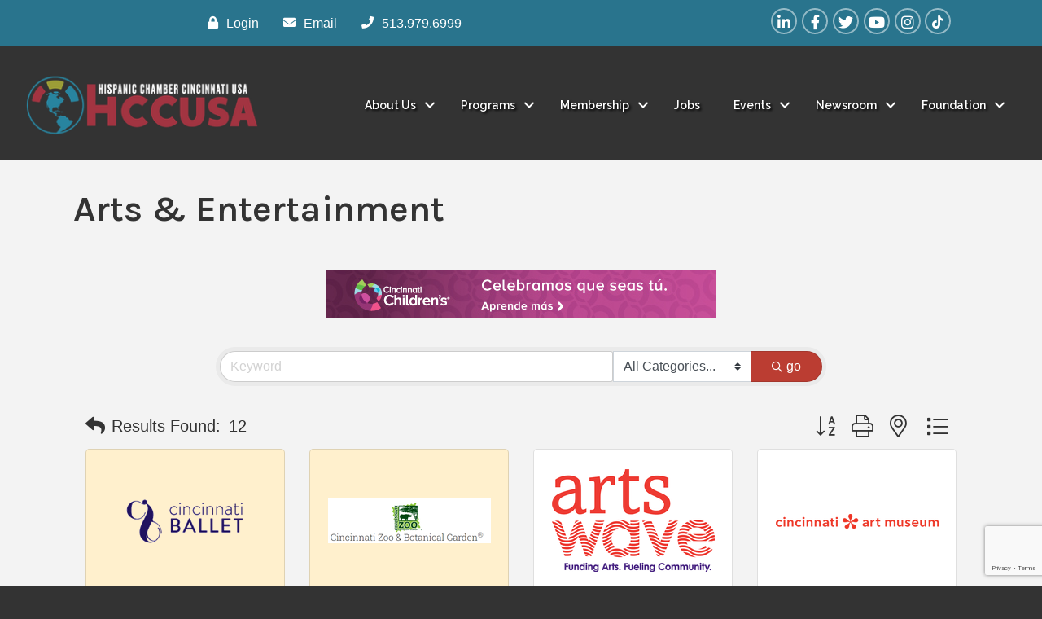

--- FILE ---
content_type: text/html; charset=utf-8
request_url: https://www.google.com/recaptcha/enterprise/anchor?ar=1&k=6LfI_T8rAAAAAMkWHrLP_GfSf3tLy9tKa839wcWa&co=aHR0cHM6Ly9idXNpbmVzcy5oaXNwYW5pY2NoYW1iZXJjaW5jaW5uYXRpLmNvbTo0NDM.&hl=en&v=PoyoqOPhxBO7pBk68S4YbpHZ&size=invisible&anchor-ms=20000&execute-ms=30000&cb=nnx77eko5bp
body_size: 48679
content:
<!DOCTYPE HTML><html dir="ltr" lang="en"><head><meta http-equiv="Content-Type" content="text/html; charset=UTF-8">
<meta http-equiv="X-UA-Compatible" content="IE=edge">
<title>reCAPTCHA</title>
<style type="text/css">
/* cyrillic-ext */
@font-face {
  font-family: 'Roboto';
  font-style: normal;
  font-weight: 400;
  font-stretch: 100%;
  src: url(//fonts.gstatic.com/s/roboto/v48/KFO7CnqEu92Fr1ME7kSn66aGLdTylUAMa3GUBHMdazTgWw.woff2) format('woff2');
  unicode-range: U+0460-052F, U+1C80-1C8A, U+20B4, U+2DE0-2DFF, U+A640-A69F, U+FE2E-FE2F;
}
/* cyrillic */
@font-face {
  font-family: 'Roboto';
  font-style: normal;
  font-weight: 400;
  font-stretch: 100%;
  src: url(//fonts.gstatic.com/s/roboto/v48/KFO7CnqEu92Fr1ME7kSn66aGLdTylUAMa3iUBHMdazTgWw.woff2) format('woff2');
  unicode-range: U+0301, U+0400-045F, U+0490-0491, U+04B0-04B1, U+2116;
}
/* greek-ext */
@font-face {
  font-family: 'Roboto';
  font-style: normal;
  font-weight: 400;
  font-stretch: 100%;
  src: url(//fonts.gstatic.com/s/roboto/v48/KFO7CnqEu92Fr1ME7kSn66aGLdTylUAMa3CUBHMdazTgWw.woff2) format('woff2');
  unicode-range: U+1F00-1FFF;
}
/* greek */
@font-face {
  font-family: 'Roboto';
  font-style: normal;
  font-weight: 400;
  font-stretch: 100%;
  src: url(//fonts.gstatic.com/s/roboto/v48/KFO7CnqEu92Fr1ME7kSn66aGLdTylUAMa3-UBHMdazTgWw.woff2) format('woff2');
  unicode-range: U+0370-0377, U+037A-037F, U+0384-038A, U+038C, U+038E-03A1, U+03A3-03FF;
}
/* math */
@font-face {
  font-family: 'Roboto';
  font-style: normal;
  font-weight: 400;
  font-stretch: 100%;
  src: url(//fonts.gstatic.com/s/roboto/v48/KFO7CnqEu92Fr1ME7kSn66aGLdTylUAMawCUBHMdazTgWw.woff2) format('woff2');
  unicode-range: U+0302-0303, U+0305, U+0307-0308, U+0310, U+0312, U+0315, U+031A, U+0326-0327, U+032C, U+032F-0330, U+0332-0333, U+0338, U+033A, U+0346, U+034D, U+0391-03A1, U+03A3-03A9, U+03B1-03C9, U+03D1, U+03D5-03D6, U+03F0-03F1, U+03F4-03F5, U+2016-2017, U+2034-2038, U+203C, U+2040, U+2043, U+2047, U+2050, U+2057, U+205F, U+2070-2071, U+2074-208E, U+2090-209C, U+20D0-20DC, U+20E1, U+20E5-20EF, U+2100-2112, U+2114-2115, U+2117-2121, U+2123-214F, U+2190, U+2192, U+2194-21AE, U+21B0-21E5, U+21F1-21F2, U+21F4-2211, U+2213-2214, U+2216-22FF, U+2308-230B, U+2310, U+2319, U+231C-2321, U+2336-237A, U+237C, U+2395, U+239B-23B7, U+23D0, U+23DC-23E1, U+2474-2475, U+25AF, U+25B3, U+25B7, U+25BD, U+25C1, U+25CA, U+25CC, U+25FB, U+266D-266F, U+27C0-27FF, U+2900-2AFF, U+2B0E-2B11, U+2B30-2B4C, U+2BFE, U+3030, U+FF5B, U+FF5D, U+1D400-1D7FF, U+1EE00-1EEFF;
}
/* symbols */
@font-face {
  font-family: 'Roboto';
  font-style: normal;
  font-weight: 400;
  font-stretch: 100%;
  src: url(//fonts.gstatic.com/s/roboto/v48/KFO7CnqEu92Fr1ME7kSn66aGLdTylUAMaxKUBHMdazTgWw.woff2) format('woff2');
  unicode-range: U+0001-000C, U+000E-001F, U+007F-009F, U+20DD-20E0, U+20E2-20E4, U+2150-218F, U+2190, U+2192, U+2194-2199, U+21AF, U+21E6-21F0, U+21F3, U+2218-2219, U+2299, U+22C4-22C6, U+2300-243F, U+2440-244A, U+2460-24FF, U+25A0-27BF, U+2800-28FF, U+2921-2922, U+2981, U+29BF, U+29EB, U+2B00-2BFF, U+4DC0-4DFF, U+FFF9-FFFB, U+10140-1018E, U+10190-1019C, U+101A0, U+101D0-101FD, U+102E0-102FB, U+10E60-10E7E, U+1D2C0-1D2D3, U+1D2E0-1D37F, U+1F000-1F0FF, U+1F100-1F1AD, U+1F1E6-1F1FF, U+1F30D-1F30F, U+1F315, U+1F31C, U+1F31E, U+1F320-1F32C, U+1F336, U+1F378, U+1F37D, U+1F382, U+1F393-1F39F, U+1F3A7-1F3A8, U+1F3AC-1F3AF, U+1F3C2, U+1F3C4-1F3C6, U+1F3CA-1F3CE, U+1F3D4-1F3E0, U+1F3ED, U+1F3F1-1F3F3, U+1F3F5-1F3F7, U+1F408, U+1F415, U+1F41F, U+1F426, U+1F43F, U+1F441-1F442, U+1F444, U+1F446-1F449, U+1F44C-1F44E, U+1F453, U+1F46A, U+1F47D, U+1F4A3, U+1F4B0, U+1F4B3, U+1F4B9, U+1F4BB, U+1F4BF, U+1F4C8-1F4CB, U+1F4D6, U+1F4DA, U+1F4DF, U+1F4E3-1F4E6, U+1F4EA-1F4ED, U+1F4F7, U+1F4F9-1F4FB, U+1F4FD-1F4FE, U+1F503, U+1F507-1F50B, U+1F50D, U+1F512-1F513, U+1F53E-1F54A, U+1F54F-1F5FA, U+1F610, U+1F650-1F67F, U+1F687, U+1F68D, U+1F691, U+1F694, U+1F698, U+1F6AD, U+1F6B2, U+1F6B9-1F6BA, U+1F6BC, U+1F6C6-1F6CF, U+1F6D3-1F6D7, U+1F6E0-1F6EA, U+1F6F0-1F6F3, U+1F6F7-1F6FC, U+1F700-1F7FF, U+1F800-1F80B, U+1F810-1F847, U+1F850-1F859, U+1F860-1F887, U+1F890-1F8AD, U+1F8B0-1F8BB, U+1F8C0-1F8C1, U+1F900-1F90B, U+1F93B, U+1F946, U+1F984, U+1F996, U+1F9E9, U+1FA00-1FA6F, U+1FA70-1FA7C, U+1FA80-1FA89, U+1FA8F-1FAC6, U+1FACE-1FADC, U+1FADF-1FAE9, U+1FAF0-1FAF8, U+1FB00-1FBFF;
}
/* vietnamese */
@font-face {
  font-family: 'Roboto';
  font-style: normal;
  font-weight: 400;
  font-stretch: 100%;
  src: url(//fonts.gstatic.com/s/roboto/v48/KFO7CnqEu92Fr1ME7kSn66aGLdTylUAMa3OUBHMdazTgWw.woff2) format('woff2');
  unicode-range: U+0102-0103, U+0110-0111, U+0128-0129, U+0168-0169, U+01A0-01A1, U+01AF-01B0, U+0300-0301, U+0303-0304, U+0308-0309, U+0323, U+0329, U+1EA0-1EF9, U+20AB;
}
/* latin-ext */
@font-face {
  font-family: 'Roboto';
  font-style: normal;
  font-weight: 400;
  font-stretch: 100%;
  src: url(//fonts.gstatic.com/s/roboto/v48/KFO7CnqEu92Fr1ME7kSn66aGLdTylUAMa3KUBHMdazTgWw.woff2) format('woff2');
  unicode-range: U+0100-02BA, U+02BD-02C5, U+02C7-02CC, U+02CE-02D7, U+02DD-02FF, U+0304, U+0308, U+0329, U+1D00-1DBF, U+1E00-1E9F, U+1EF2-1EFF, U+2020, U+20A0-20AB, U+20AD-20C0, U+2113, U+2C60-2C7F, U+A720-A7FF;
}
/* latin */
@font-face {
  font-family: 'Roboto';
  font-style: normal;
  font-weight: 400;
  font-stretch: 100%;
  src: url(//fonts.gstatic.com/s/roboto/v48/KFO7CnqEu92Fr1ME7kSn66aGLdTylUAMa3yUBHMdazQ.woff2) format('woff2');
  unicode-range: U+0000-00FF, U+0131, U+0152-0153, U+02BB-02BC, U+02C6, U+02DA, U+02DC, U+0304, U+0308, U+0329, U+2000-206F, U+20AC, U+2122, U+2191, U+2193, U+2212, U+2215, U+FEFF, U+FFFD;
}
/* cyrillic-ext */
@font-face {
  font-family: 'Roboto';
  font-style: normal;
  font-weight: 500;
  font-stretch: 100%;
  src: url(//fonts.gstatic.com/s/roboto/v48/KFO7CnqEu92Fr1ME7kSn66aGLdTylUAMa3GUBHMdazTgWw.woff2) format('woff2');
  unicode-range: U+0460-052F, U+1C80-1C8A, U+20B4, U+2DE0-2DFF, U+A640-A69F, U+FE2E-FE2F;
}
/* cyrillic */
@font-face {
  font-family: 'Roboto';
  font-style: normal;
  font-weight: 500;
  font-stretch: 100%;
  src: url(//fonts.gstatic.com/s/roboto/v48/KFO7CnqEu92Fr1ME7kSn66aGLdTylUAMa3iUBHMdazTgWw.woff2) format('woff2');
  unicode-range: U+0301, U+0400-045F, U+0490-0491, U+04B0-04B1, U+2116;
}
/* greek-ext */
@font-face {
  font-family: 'Roboto';
  font-style: normal;
  font-weight: 500;
  font-stretch: 100%;
  src: url(//fonts.gstatic.com/s/roboto/v48/KFO7CnqEu92Fr1ME7kSn66aGLdTylUAMa3CUBHMdazTgWw.woff2) format('woff2');
  unicode-range: U+1F00-1FFF;
}
/* greek */
@font-face {
  font-family: 'Roboto';
  font-style: normal;
  font-weight: 500;
  font-stretch: 100%;
  src: url(//fonts.gstatic.com/s/roboto/v48/KFO7CnqEu92Fr1ME7kSn66aGLdTylUAMa3-UBHMdazTgWw.woff2) format('woff2');
  unicode-range: U+0370-0377, U+037A-037F, U+0384-038A, U+038C, U+038E-03A1, U+03A3-03FF;
}
/* math */
@font-face {
  font-family: 'Roboto';
  font-style: normal;
  font-weight: 500;
  font-stretch: 100%;
  src: url(//fonts.gstatic.com/s/roboto/v48/KFO7CnqEu92Fr1ME7kSn66aGLdTylUAMawCUBHMdazTgWw.woff2) format('woff2');
  unicode-range: U+0302-0303, U+0305, U+0307-0308, U+0310, U+0312, U+0315, U+031A, U+0326-0327, U+032C, U+032F-0330, U+0332-0333, U+0338, U+033A, U+0346, U+034D, U+0391-03A1, U+03A3-03A9, U+03B1-03C9, U+03D1, U+03D5-03D6, U+03F0-03F1, U+03F4-03F5, U+2016-2017, U+2034-2038, U+203C, U+2040, U+2043, U+2047, U+2050, U+2057, U+205F, U+2070-2071, U+2074-208E, U+2090-209C, U+20D0-20DC, U+20E1, U+20E5-20EF, U+2100-2112, U+2114-2115, U+2117-2121, U+2123-214F, U+2190, U+2192, U+2194-21AE, U+21B0-21E5, U+21F1-21F2, U+21F4-2211, U+2213-2214, U+2216-22FF, U+2308-230B, U+2310, U+2319, U+231C-2321, U+2336-237A, U+237C, U+2395, U+239B-23B7, U+23D0, U+23DC-23E1, U+2474-2475, U+25AF, U+25B3, U+25B7, U+25BD, U+25C1, U+25CA, U+25CC, U+25FB, U+266D-266F, U+27C0-27FF, U+2900-2AFF, U+2B0E-2B11, U+2B30-2B4C, U+2BFE, U+3030, U+FF5B, U+FF5D, U+1D400-1D7FF, U+1EE00-1EEFF;
}
/* symbols */
@font-face {
  font-family: 'Roboto';
  font-style: normal;
  font-weight: 500;
  font-stretch: 100%;
  src: url(//fonts.gstatic.com/s/roboto/v48/KFO7CnqEu92Fr1ME7kSn66aGLdTylUAMaxKUBHMdazTgWw.woff2) format('woff2');
  unicode-range: U+0001-000C, U+000E-001F, U+007F-009F, U+20DD-20E0, U+20E2-20E4, U+2150-218F, U+2190, U+2192, U+2194-2199, U+21AF, U+21E6-21F0, U+21F3, U+2218-2219, U+2299, U+22C4-22C6, U+2300-243F, U+2440-244A, U+2460-24FF, U+25A0-27BF, U+2800-28FF, U+2921-2922, U+2981, U+29BF, U+29EB, U+2B00-2BFF, U+4DC0-4DFF, U+FFF9-FFFB, U+10140-1018E, U+10190-1019C, U+101A0, U+101D0-101FD, U+102E0-102FB, U+10E60-10E7E, U+1D2C0-1D2D3, U+1D2E0-1D37F, U+1F000-1F0FF, U+1F100-1F1AD, U+1F1E6-1F1FF, U+1F30D-1F30F, U+1F315, U+1F31C, U+1F31E, U+1F320-1F32C, U+1F336, U+1F378, U+1F37D, U+1F382, U+1F393-1F39F, U+1F3A7-1F3A8, U+1F3AC-1F3AF, U+1F3C2, U+1F3C4-1F3C6, U+1F3CA-1F3CE, U+1F3D4-1F3E0, U+1F3ED, U+1F3F1-1F3F3, U+1F3F5-1F3F7, U+1F408, U+1F415, U+1F41F, U+1F426, U+1F43F, U+1F441-1F442, U+1F444, U+1F446-1F449, U+1F44C-1F44E, U+1F453, U+1F46A, U+1F47D, U+1F4A3, U+1F4B0, U+1F4B3, U+1F4B9, U+1F4BB, U+1F4BF, U+1F4C8-1F4CB, U+1F4D6, U+1F4DA, U+1F4DF, U+1F4E3-1F4E6, U+1F4EA-1F4ED, U+1F4F7, U+1F4F9-1F4FB, U+1F4FD-1F4FE, U+1F503, U+1F507-1F50B, U+1F50D, U+1F512-1F513, U+1F53E-1F54A, U+1F54F-1F5FA, U+1F610, U+1F650-1F67F, U+1F687, U+1F68D, U+1F691, U+1F694, U+1F698, U+1F6AD, U+1F6B2, U+1F6B9-1F6BA, U+1F6BC, U+1F6C6-1F6CF, U+1F6D3-1F6D7, U+1F6E0-1F6EA, U+1F6F0-1F6F3, U+1F6F7-1F6FC, U+1F700-1F7FF, U+1F800-1F80B, U+1F810-1F847, U+1F850-1F859, U+1F860-1F887, U+1F890-1F8AD, U+1F8B0-1F8BB, U+1F8C0-1F8C1, U+1F900-1F90B, U+1F93B, U+1F946, U+1F984, U+1F996, U+1F9E9, U+1FA00-1FA6F, U+1FA70-1FA7C, U+1FA80-1FA89, U+1FA8F-1FAC6, U+1FACE-1FADC, U+1FADF-1FAE9, U+1FAF0-1FAF8, U+1FB00-1FBFF;
}
/* vietnamese */
@font-face {
  font-family: 'Roboto';
  font-style: normal;
  font-weight: 500;
  font-stretch: 100%;
  src: url(//fonts.gstatic.com/s/roboto/v48/KFO7CnqEu92Fr1ME7kSn66aGLdTylUAMa3OUBHMdazTgWw.woff2) format('woff2');
  unicode-range: U+0102-0103, U+0110-0111, U+0128-0129, U+0168-0169, U+01A0-01A1, U+01AF-01B0, U+0300-0301, U+0303-0304, U+0308-0309, U+0323, U+0329, U+1EA0-1EF9, U+20AB;
}
/* latin-ext */
@font-face {
  font-family: 'Roboto';
  font-style: normal;
  font-weight: 500;
  font-stretch: 100%;
  src: url(//fonts.gstatic.com/s/roboto/v48/KFO7CnqEu92Fr1ME7kSn66aGLdTylUAMa3KUBHMdazTgWw.woff2) format('woff2');
  unicode-range: U+0100-02BA, U+02BD-02C5, U+02C7-02CC, U+02CE-02D7, U+02DD-02FF, U+0304, U+0308, U+0329, U+1D00-1DBF, U+1E00-1E9F, U+1EF2-1EFF, U+2020, U+20A0-20AB, U+20AD-20C0, U+2113, U+2C60-2C7F, U+A720-A7FF;
}
/* latin */
@font-face {
  font-family: 'Roboto';
  font-style: normal;
  font-weight: 500;
  font-stretch: 100%;
  src: url(//fonts.gstatic.com/s/roboto/v48/KFO7CnqEu92Fr1ME7kSn66aGLdTylUAMa3yUBHMdazQ.woff2) format('woff2');
  unicode-range: U+0000-00FF, U+0131, U+0152-0153, U+02BB-02BC, U+02C6, U+02DA, U+02DC, U+0304, U+0308, U+0329, U+2000-206F, U+20AC, U+2122, U+2191, U+2193, U+2212, U+2215, U+FEFF, U+FFFD;
}
/* cyrillic-ext */
@font-face {
  font-family: 'Roboto';
  font-style: normal;
  font-weight: 900;
  font-stretch: 100%;
  src: url(//fonts.gstatic.com/s/roboto/v48/KFO7CnqEu92Fr1ME7kSn66aGLdTylUAMa3GUBHMdazTgWw.woff2) format('woff2');
  unicode-range: U+0460-052F, U+1C80-1C8A, U+20B4, U+2DE0-2DFF, U+A640-A69F, U+FE2E-FE2F;
}
/* cyrillic */
@font-face {
  font-family: 'Roboto';
  font-style: normal;
  font-weight: 900;
  font-stretch: 100%;
  src: url(//fonts.gstatic.com/s/roboto/v48/KFO7CnqEu92Fr1ME7kSn66aGLdTylUAMa3iUBHMdazTgWw.woff2) format('woff2');
  unicode-range: U+0301, U+0400-045F, U+0490-0491, U+04B0-04B1, U+2116;
}
/* greek-ext */
@font-face {
  font-family: 'Roboto';
  font-style: normal;
  font-weight: 900;
  font-stretch: 100%;
  src: url(//fonts.gstatic.com/s/roboto/v48/KFO7CnqEu92Fr1ME7kSn66aGLdTylUAMa3CUBHMdazTgWw.woff2) format('woff2');
  unicode-range: U+1F00-1FFF;
}
/* greek */
@font-face {
  font-family: 'Roboto';
  font-style: normal;
  font-weight: 900;
  font-stretch: 100%;
  src: url(//fonts.gstatic.com/s/roboto/v48/KFO7CnqEu92Fr1ME7kSn66aGLdTylUAMa3-UBHMdazTgWw.woff2) format('woff2');
  unicode-range: U+0370-0377, U+037A-037F, U+0384-038A, U+038C, U+038E-03A1, U+03A3-03FF;
}
/* math */
@font-face {
  font-family: 'Roboto';
  font-style: normal;
  font-weight: 900;
  font-stretch: 100%;
  src: url(//fonts.gstatic.com/s/roboto/v48/KFO7CnqEu92Fr1ME7kSn66aGLdTylUAMawCUBHMdazTgWw.woff2) format('woff2');
  unicode-range: U+0302-0303, U+0305, U+0307-0308, U+0310, U+0312, U+0315, U+031A, U+0326-0327, U+032C, U+032F-0330, U+0332-0333, U+0338, U+033A, U+0346, U+034D, U+0391-03A1, U+03A3-03A9, U+03B1-03C9, U+03D1, U+03D5-03D6, U+03F0-03F1, U+03F4-03F5, U+2016-2017, U+2034-2038, U+203C, U+2040, U+2043, U+2047, U+2050, U+2057, U+205F, U+2070-2071, U+2074-208E, U+2090-209C, U+20D0-20DC, U+20E1, U+20E5-20EF, U+2100-2112, U+2114-2115, U+2117-2121, U+2123-214F, U+2190, U+2192, U+2194-21AE, U+21B0-21E5, U+21F1-21F2, U+21F4-2211, U+2213-2214, U+2216-22FF, U+2308-230B, U+2310, U+2319, U+231C-2321, U+2336-237A, U+237C, U+2395, U+239B-23B7, U+23D0, U+23DC-23E1, U+2474-2475, U+25AF, U+25B3, U+25B7, U+25BD, U+25C1, U+25CA, U+25CC, U+25FB, U+266D-266F, U+27C0-27FF, U+2900-2AFF, U+2B0E-2B11, U+2B30-2B4C, U+2BFE, U+3030, U+FF5B, U+FF5D, U+1D400-1D7FF, U+1EE00-1EEFF;
}
/* symbols */
@font-face {
  font-family: 'Roboto';
  font-style: normal;
  font-weight: 900;
  font-stretch: 100%;
  src: url(//fonts.gstatic.com/s/roboto/v48/KFO7CnqEu92Fr1ME7kSn66aGLdTylUAMaxKUBHMdazTgWw.woff2) format('woff2');
  unicode-range: U+0001-000C, U+000E-001F, U+007F-009F, U+20DD-20E0, U+20E2-20E4, U+2150-218F, U+2190, U+2192, U+2194-2199, U+21AF, U+21E6-21F0, U+21F3, U+2218-2219, U+2299, U+22C4-22C6, U+2300-243F, U+2440-244A, U+2460-24FF, U+25A0-27BF, U+2800-28FF, U+2921-2922, U+2981, U+29BF, U+29EB, U+2B00-2BFF, U+4DC0-4DFF, U+FFF9-FFFB, U+10140-1018E, U+10190-1019C, U+101A0, U+101D0-101FD, U+102E0-102FB, U+10E60-10E7E, U+1D2C0-1D2D3, U+1D2E0-1D37F, U+1F000-1F0FF, U+1F100-1F1AD, U+1F1E6-1F1FF, U+1F30D-1F30F, U+1F315, U+1F31C, U+1F31E, U+1F320-1F32C, U+1F336, U+1F378, U+1F37D, U+1F382, U+1F393-1F39F, U+1F3A7-1F3A8, U+1F3AC-1F3AF, U+1F3C2, U+1F3C4-1F3C6, U+1F3CA-1F3CE, U+1F3D4-1F3E0, U+1F3ED, U+1F3F1-1F3F3, U+1F3F5-1F3F7, U+1F408, U+1F415, U+1F41F, U+1F426, U+1F43F, U+1F441-1F442, U+1F444, U+1F446-1F449, U+1F44C-1F44E, U+1F453, U+1F46A, U+1F47D, U+1F4A3, U+1F4B0, U+1F4B3, U+1F4B9, U+1F4BB, U+1F4BF, U+1F4C8-1F4CB, U+1F4D6, U+1F4DA, U+1F4DF, U+1F4E3-1F4E6, U+1F4EA-1F4ED, U+1F4F7, U+1F4F9-1F4FB, U+1F4FD-1F4FE, U+1F503, U+1F507-1F50B, U+1F50D, U+1F512-1F513, U+1F53E-1F54A, U+1F54F-1F5FA, U+1F610, U+1F650-1F67F, U+1F687, U+1F68D, U+1F691, U+1F694, U+1F698, U+1F6AD, U+1F6B2, U+1F6B9-1F6BA, U+1F6BC, U+1F6C6-1F6CF, U+1F6D3-1F6D7, U+1F6E0-1F6EA, U+1F6F0-1F6F3, U+1F6F7-1F6FC, U+1F700-1F7FF, U+1F800-1F80B, U+1F810-1F847, U+1F850-1F859, U+1F860-1F887, U+1F890-1F8AD, U+1F8B0-1F8BB, U+1F8C0-1F8C1, U+1F900-1F90B, U+1F93B, U+1F946, U+1F984, U+1F996, U+1F9E9, U+1FA00-1FA6F, U+1FA70-1FA7C, U+1FA80-1FA89, U+1FA8F-1FAC6, U+1FACE-1FADC, U+1FADF-1FAE9, U+1FAF0-1FAF8, U+1FB00-1FBFF;
}
/* vietnamese */
@font-face {
  font-family: 'Roboto';
  font-style: normal;
  font-weight: 900;
  font-stretch: 100%;
  src: url(//fonts.gstatic.com/s/roboto/v48/KFO7CnqEu92Fr1ME7kSn66aGLdTylUAMa3OUBHMdazTgWw.woff2) format('woff2');
  unicode-range: U+0102-0103, U+0110-0111, U+0128-0129, U+0168-0169, U+01A0-01A1, U+01AF-01B0, U+0300-0301, U+0303-0304, U+0308-0309, U+0323, U+0329, U+1EA0-1EF9, U+20AB;
}
/* latin-ext */
@font-face {
  font-family: 'Roboto';
  font-style: normal;
  font-weight: 900;
  font-stretch: 100%;
  src: url(//fonts.gstatic.com/s/roboto/v48/KFO7CnqEu92Fr1ME7kSn66aGLdTylUAMa3KUBHMdazTgWw.woff2) format('woff2');
  unicode-range: U+0100-02BA, U+02BD-02C5, U+02C7-02CC, U+02CE-02D7, U+02DD-02FF, U+0304, U+0308, U+0329, U+1D00-1DBF, U+1E00-1E9F, U+1EF2-1EFF, U+2020, U+20A0-20AB, U+20AD-20C0, U+2113, U+2C60-2C7F, U+A720-A7FF;
}
/* latin */
@font-face {
  font-family: 'Roboto';
  font-style: normal;
  font-weight: 900;
  font-stretch: 100%;
  src: url(//fonts.gstatic.com/s/roboto/v48/KFO7CnqEu92Fr1ME7kSn66aGLdTylUAMa3yUBHMdazQ.woff2) format('woff2');
  unicode-range: U+0000-00FF, U+0131, U+0152-0153, U+02BB-02BC, U+02C6, U+02DA, U+02DC, U+0304, U+0308, U+0329, U+2000-206F, U+20AC, U+2122, U+2191, U+2193, U+2212, U+2215, U+FEFF, U+FFFD;
}

</style>
<link rel="stylesheet" type="text/css" href="https://www.gstatic.com/recaptcha/releases/PoyoqOPhxBO7pBk68S4YbpHZ/styles__ltr.css">
<script nonce="xV5XXY0MKxoFDP9oN2_6uQ" type="text/javascript">window['__recaptcha_api'] = 'https://www.google.com/recaptcha/enterprise/';</script>
<script type="text/javascript" src="https://www.gstatic.com/recaptcha/releases/PoyoqOPhxBO7pBk68S4YbpHZ/recaptcha__en.js" nonce="xV5XXY0MKxoFDP9oN2_6uQ">
      
    </script></head>
<body><div id="rc-anchor-alert" class="rc-anchor-alert"></div>
<input type="hidden" id="recaptcha-token" value="[base64]">
<script type="text/javascript" nonce="xV5XXY0MKxoFDP9oN2_6uQ">
      recaptcha.anchor.Main.init("[\x22ainput\x22,[\x22bgdata\x22,\x22\x22,\[base64]/[base64]/[base64]/[base64]/[base64]/[base64]/KGcoTywyNTMsTy5PKSxVRyhPLEMpKTpnKE8sMjUzLEMpLE8pKSxsKSksTykpfSxieT1mdW5jdGlvbihDLE8sdSxsKXtmb3IobD0odT1SKEMpLDApO08+MDtPLS0pbD1sPDw4fFooQyk7ZyhDLHUsbCl9LFVHPWZ1bmN0aW9uKEMsTyl7Qy5pLmxlbmd0aD4xMDQ/[base64]/[base64]/[base64]/[base64]/[base64]/[base64]/[base64]\\u003d\x22,\[base64]\x22,\x22fcKsYRvCo1BbwoTDhgnCpVrDpQInwqzDhcKgwo7DiE1sXsOSw5UxMwwxwpVJw6wSO8O2w7Mlwo0WIHxvwo5JVMKew4bDksO6w5IyJsOYw5/[base64]/[base64]/CksKbw59Uw4h1w7xMTm3DuWzDhsKHWcOmw5kEw7XDp07Dg8OOAnE5H8OgK8K8A1bCsMOPDAAfOsOwwqROHHjDkklHwosaa8K+Mk43w4/[base64]/Y8K9BcO7wo3DjWfCtjDClMOZRMO1QD3CqcKqwr3Cn1kSwoJpw4EBJsKjwpsgWibCqVYsaxdSQMK/wqvCtSlMeEQfwpvCgcKQXcO3wqrDvXHDt3zCtMOEwrIQWTtiw604GsKRG8OCw57Dj1gqccKMwo1XYcOpwoXDvh/DiGPCm1QmWcOuw4MXwrlHwrJYYEfCusOObGchKMKfTG4bwooTGn7Cj8Kywr88VsKUwrURwr7DqsKJw642w7vChBDCrMOZwpYFw7TDuMKqwo9MwpspdsKBP8KcPxZ5wrvDk8OHw7zDgX7DkiIfwpTDtmgEC8OyLGsZw7Ncwrp5HS7DlF9AwrNSwpjCssK/wrPCtVJYG8Kcw7/CnsKyFcKxEcKpw4EYwpTCicOmQsKSQMOBZMK8QGDCiythw5DDh8KGw4TDqwHChcOQw49KDHnDvHxVw4pXXnXCvzzDj8OyUnVJVsOZacOYwr7DpWhHw57CpGvDohzDjsOwwpIvcV7CuMOqYCZ8wpwPwpQGwqLCsMKtbChYw6nCvsK4w7g2Xn/Dm8Kqw5jChEtbw7LDucKGDSw+UMONLsODw7/DjD3ClcOawrXCuMOeRsOoG8KwE8KOw7HCn33DkloLwr7ChHxmGzhLwrgIR0h5woHCk1fDn8KIJcOpWcOqbcOTwqnCm8KKdcOxwojDoMO3S8OJw4bDgcKzFQzDuXrDiFHDsThAbgU2woDDhzzCusOwwrjDr8O4woElK8K7woNQJ2d0wp9Pw7Zow6HDoVQYwqLChBQ/[base64]/[base64]/Dqz3CimbDrzA6wqEywpvDqyfCshtoU8OXw5rDnWvDsMK+MxvCoA9Fwp7Du8O3wopMwpAwdsOBwofDvMOgDFl/UDXCqCUfwroPwrpwO8Krw6HDgsO6w5k+w5kAUQIbYXvCo8KeCyXDq8OmdMK3VRrCocKfw6TDoMO8DcOjwqdYQTAdwoPDtsOidHfCmcOWw7HCocOYwpocGcKcRm8PHW5fIMOkcsKuR8OafDjCgyzDisOJw4t9bQLDosOEw5PDlBhRe8OSwpFow4Bzw5EOwr/[base64]/WjMYwr/CusO9w5dpUCbCjMOsw7scA8K/bB91PMOeBSdwwptLPsOrSAZBZMKOw4ADbsKuGiDDrH4aw51VwqfDv8OHw5fCuU3Cu8K1LsKfwrzDiMK8cDDCr8K2wqTCrUbCq2s4wo3ClC83woFRcjHClsK8wojDjFHCrUrCncKPwrMfw6EXw4g3wpgfwrnCnRRpFcOhUMOHw5rCkB1yw5xHwpsOFMOHwpnDjW/[base64]/DisKsSHjDlglywrrDtAMRL2gjDcK8dsK5aXdcw4/Dg1Zuw4zCpABbJMKTSk/DqMOHwpMqwqVewpB7w7XDhsOawrvDpWnDgxM4w7krfMOFdTfDn8OjMMKxCwTDh1oaw6/CqnLCjMO2w6XCvX54GAbCn8Khw4FuQcKawolGw5jDnzzDkkoCw4UVwqd4wq7DonQmw6YTBsKRfg9CcA7DssOeTD3CisO/wpZtwqpvw5XCicO9w6QbdcOTwqUoIzXDg8Kcw6Q2wp8NecORwp19JcKgw5vCoCfDgnDCjcO6wo94W0QzwqJabMKhZ1MowrM7DsKlwqTCmEJcbsKzGsK/JcK+S8OVbQvClGXClsKlQMKSUUlGw49VGA/Dm8KtwogIWsK/[base64]/OMKQJE9Xwp/DqTrCgxnDhi/ChnvCjcKyC8OnWjUdAFxMMcODwpNBw49iXsKmwrTCq2sjGCMDw7zCikEueizDoT0IwrDCpTNZFcKkR8KYwpHDmGJPwp0+w6HCp8K2w4bCgQQKwqd3wr5gwoTDlyRaw45EJX00wrYuT8KUw4jCrwAxw7U0N8KCwoDChsOpwobCimd5fkgiPjzCq8K9VhLDshdEfsO/JcOFwqk5w5LDkcOQKn0/GsK6UcKXXcKrw4RLwqrDpsOrLcKxNMO/w48wZztxw7sowpJCQBMJNXrCrsKjSU7DtcK7wp3Cli/DuMKlwqnDtxcRCjkow4zDuMOCEmMAw6RFKnwlBRvDshMhwo7Cp8OVH0ciWm0Iw4DCgg7ChBfDlMK1w7vDhShPw7Vtw7AbCsKpw6TDuWRrwpFyB3tGw4A1CcOPAR/[base64]/[base64]/CuMOjY8Kyw7cWw5nDkMO4w4TCmcK2QMO+wpBMw5DCsBzCg8OxwqfDi8KxwodrwoR9aWBOwrQyFcOoDcOfwpMww5HCj8OXw6MhJC/CqsO8w7DCgBHDlMKMH8Ozw5XDg8Ojw4vDlMKiw4bDgzZFOkQ/IsO6bCvDvzDCu3MxdE0RUsOkw5vDsMKlV8Krw6kVEcOGRcK6woQqw5UtXMKAwpoFwq7CqAccT3EJwqfDrXzDocKzPHfCp8KMwrA3wozCjBLDgx80wpYJBcOKwoYKwrsDBjXCvsKuw6kpwpbDvgXCr3ZvFFfCtcK7AzpxwqIOwo8pdxzDok7DvMOMw55/w6zDjUksw603woJaG3vCqsKswqUsw509wqFSw6Bvw5NRwrUcdDg1wpzCl13DtMKAwrrDv0c/LcK3w5fDgMO3HFQVGCHCi8KTOxnDlMOdV8OYw7DCiR5yBcKUwrQBKsO7w5V1T8KDBcK5DHJvwonDp8O6w6/CoVIuwoJ1wqHCj3/DkMKIYnNDw6R9w44ZCRHDq8OJdRfCkx84w4NEw6wdEsOHZnVOw6jCq8K3acKWw61+wol8dRdeTDzDmwMhD8OEeCnDssOXYcKAaQ5INMKZHsOsw7/DqgvDhcOkwoAjw6V/AmECw53CqihtTMOGwrM7w5PCosKbDhUdw63DmglOwpDDkDNyBFPCuXbDv8OtQ2Rcw7PCocO/w7s0wrXDv0vCrlHCil3DkHwRIyjClcKEw55XJcKlNR9aw5kKw7IswoTCrRYGMsOPw5PCksKow7vCu8OnFsKKK8KZBsO6asKAH8KGw4nCjcOkZMKZPlxrworCs8KHM8KFfMOQZBHDry3Cv8OKwojDpcOyOTB9w7DDqcODwokpw5fCocOCwrPDjsOdAFvDig/CiFDDoFLCgcKHH0rCi1ErUMOAw4Q9P8OpFMO+w4k+w7/[base64]/CnitERMOvwqLCnwoHTjFRw77Do8OYbMOJwq3CuS4kOMOFdHDDpUXCo08Kw693LMO3XsOGw57CvTfDo2YZDsKow7RmdMOPwrjDucKTwqh0Km09wpHCrsOJeCt3UzfCiBocMsOncMKZAmtTw7/DuwjDt8K7Q8KxW8K/IMOMbMKSI8OXwpxEw4xYIBvDvQIWLEHDqgHDpgMhwoItAwhWWn8qZBLCl8KpVsKMDMObw4fCogTCqX3Cr8OdwovDh2NSw4jCqsONw7ErHMKuaMO7wrXCnD7CjF/DgC0mRsKoKnPDmghXN8KIw7A7w459OsOpPzNjw5LDggo2Z10WwoDDgMKROmzCk8KOw5/[base64]/DqsKSwqwBwq50w5FXe8OEwq11wpPDscKBwoMgw7TCvsOGS8O4dsOoE8OpNDF/wrMew4gnPMOZwqc/XADDoMK0PcKVfA/[base64]/CvjXDp8KmfXrCsnbDvmHDqA1gOcOKb8Khc8OXSsOdw6gxbMOoQVdTwrVTJMOew6vDiRIxPm9mb1Y9w5HDnMK4w70oRsOyPwwPSidmOMKVBVsYDhFfJRFQwo0resO5w7FwworCtcOOwqpKZThSZsKAw5tiwp3DtsOpW8O7QsO4wo/CgcKTOQgvwpHCt8OID8OHbsOgwpXCoMOEw5hBd2l6XsOLWx9WHgc2w7XDrcOob0NHFXt3OMO+wopCw4c/[base64]/DwLDnsKLAB/CqMKlSkTCgDvDtcONEDzClwLDisK6wodyQsOMLXlcw5RPwr/CqMK3w4FIBB04w6DDhcK2IsOLwrfDusO4w71xwoMWMDpmAwXDpsKKRX7DpsOVwoLDm3/[base64]/wqTDicK4w5tnwrjCsMKtw70jC8OZwrzDvWIqOcKeb8OWAQM5w4RwbTfDoMK+QMKxw7MWasKQBE/DjlbCicKBwrPCm8KwwpVeDsKKU8KJwqDDt8Kww7NFwpnDgD7CrsK+wocKSilrGhYFwqvCg8KbTcOiRsK0fxTCoCbCjsKqwr0MwokkVcOtETdFw6PClsKJUnNeTS7DlsK3OH/ChH5XWsKjL8KTW1gBwpTDssKcwrHDhiQqYsOSw7fDn8KMw68Ew79Qw4FUw6LDqMO0RMK/[base64]/Dk8OjIzIhw6TDtAliXizCuMKWwpvChcOlw4LDjsKsw7/Dv8Kiw4ZbbVHDqsKPPUN/O8OMw7Fdw7jDu8ONwqHDrmbDgcO7w6zCosKBwogja8KDNlTDsMKoYsKPZsOZw6nDjBNFwpJfwporU8K6LB/DksKNw7nCvmHCuMOcwpHCh8OQeRE3w4XCmcKVwrDDinplw6B1X8Kjw4wUIMO5wqZywrZZfmJ4RFvDthBXY3xqw4h/[base64]/MsOoeMOSw5AXIgfCiVtjUsKQw77DsMK4Z8OUeMOJwr41ClrDvh3Cg3cYADRbaShdb1gXwoEZw7NOwo/ChcKmI8Kxw7rDsXhCBWgDf8KfaATDgcKtw7XDpsKaKX/ClsOcKGPDlsKkM2/DoR5rwpzDr11hwrbDr3AdeR/[base64]/wr8XwrvDi8O7woDCscOjw6kOHsK6wptFFMKpw4/CpR/CgcOAwoTDgXhAw6jDnmvDs3bDnsOUVSjCsTVuw4fDmzsew6XCo8K2w6bCh2rChMOWw44Dwr/CmmzDvsKgcikLw6PDog7DoMKQV8KFRMO7FxfDqHNnasOMUcOOBxHCusKew490WUXDs0V0GcKXw7XCm8KGH8OlZcOUPcKvwrXCuk/DpzDDgMKvbcO6woN5woLCg05obFfDoibCv2h9f3lAwrrDq3LCo8OELxXCuMKDRsKEdcKMZDjCjcKawobCqsKbJxnCmz3DvW8Jw4jCj8Kmw7TCocKVwp1aeB/Ci8KcwrEpN8OCw4TClQ3DpcO9w4TDjEhQeMOYwolhCMKmwonCqV93EknDrkkww4rDr8KWw48ZRTLCkhZBw7nCpkNZJ0fDo15oUcKxw71lAcOrMwt3w7PClsKXw6HDn8OAw5/[base64]/DkXYGwqHChDXDs8OHak1BH8OQw4HCocKzw7wuLMKqw4vCkSnCkT/[base64]/aEjCv8KAwoTCgsObw7nCi8KvWsOgAnnDv8OOUsOiwr9lYwfDvMOGwq0MQMKxwr/[base64]/[base64]/DqWNMwrx1w6PCtUN0wrA3RCfDu8K8BcKQwqbCrSUxwowhOn7ConLCuUknMsOjMTjDtzjDhm/[base64]/Ck8K9wpLDpsOAT1xrK8KTK3DChg0zwpzClMKNMMO1w4HDrh3CvDfDoWfDsAPCu8O6w47CocKcw5gxwoLDoVDDhcKaBgBXw5MPwo/DpsOMwqfClMKCwr1nwpnDksKQD0zCoU/ClVNyM8KqAcODG0olAybDsgIyw4MOw7HDr1gNwpxvwoRPLCjDmsKzwq7DosOITcOCEcO5cEPDtV/CmE7CgMKuKmHDgcKbNywdwqXCnTfCjcOvwr/DkwLCjyM+w7NFS8OAdkwxwpwMCxvCgMKtw4NYw40JUATDm31KwrkEwpnDlmvDksOsw7ZqKS/CszjCp8KHBcKYw6Zvw4IbJsONw7DChEzCuUbDocOLf8KZYVzDozM5C8OqPwE+w4fDrsOxUEPDtMKYw4ERGR/CtsKAwrrDjcOrw7RdH1PClwrCiMK2Og5AD8ObJMK6w4/DtcKEGUl/[base64]/Cng0Ga8OowrgLwp3Djz/Du1nDvMO2w5nDlGLCkcKJw7rDtcK3cXBiIcKjwq7DqMOaSljChW/DvcKaBGHDqsKVCcOXwrXDqiDDlcKvw5/DoARQw5wpw4PCosOewqzCkzJdXzTDtlLDu8KxK8KJMChIAgg4XMKuwo5ZwpXCp3gDw6NWwp5BGE56w5wIMAvCukzDoRt/wplOw7zCuMKJUMKRKFUxwpbCvcKXHS9cwoQnw6t4VxHDssOXw7FLQsOlwqHDpTtQG8Ouwp7Dn2NwwoxtCcOBcTHComzCmsOAw75xw63DvcOgwpPDosKMWFLCk8KLwrY7a8O3wpLDsSEZwpEGaC0AwrN2w4/DrsONdDEUw4BCw6bDo8KhQMOew6t9w41/JsKUwqMow4XDggcCFxlvw4APw5fDo8KawonCmEVNwoZUw6zDnU3DhMOnwpIFT8OOCz/Cgm8DfnbCvcO0CsKKw6dZcFDCmx44XsO/[base64]/DuRXDmsOOMD7DjcK/GcKpa8Kzw7/DuyjCsMOKw4rCm17CmMOJw5fCp8KEw61Rw7p0RsOzS3bCpMK5wpLDkj/CssOLwrjDjC8WY8Oqw5jCjVTCr1zCmcOvPVnCvAnCmMOhQHLDhgsbd8KjwqfDuyIKdDDCjcKLw5ssUhMYw5rDlBXDrmh/AHVQw5LDrSU3W0ZlFhDChXJ2w67DhVjCtBzDnMOvwobDoXkWwrNASsOfw6vDu8KRwoHDklYDw6xlw5/DiMK6OG0jwqjDusO6wo/[base64]/wqXDgw0dBsOYfFTDq8OVRlPDuijCpcOxw5wDw5/DgcO5woU6dMKiw4U+wp7CnUbCtMOawoY/ZMOCJzrDp8OODiFvwqltYUXDjcKJw5DDr8OKwo4sLsKnMwkAw4sow6VBw7bDgjMFHsOyw7DDuMO6wrfCl8KSw5fDiwocwr/[base64]/w6RfUMOheMOPY8KPwpljXT9OVsOdfsOMwobCik5HJnjDmMOIOwMyBMKEV8OgIxd/A8KCwpdxw6hHEVLDlWQXwrDCpwJTfG12w6rDl8KWwqoLDnXDu8O6wrEdfStQwqEuw6VpK8K9QgDCpsOnwq7CuwcjCMOvw6kEwr4bPsK3DMOFwqhIJmQ/NsOlwoPCqgTCvBc1wqt/w4/[base64]/DmQthw5Anwp/DkHAvw7PDpsKKw744EQTCvVjDj8OPd1vDtcOKwrMfG8OGwp/DjBQzw7NWwp/[base64]/CuxnDi8O5QXvDuVgPNjDDpMKxw5HCq8KaTnd0w5/DjcOwwr17w4Qgw41ZPGPDhlHDsMKiwpPDpMKnwqcGw5jCnWXCpC5jw5nCvsKXcWszw4Faw4rCi2YXVMO+SMKjecO0SsOIwpnCrnzDj8OPwqHDsBE8DMK4dMOBSjDDkiVbOMKWTsKOwpPDtlI+bjHDscK7wpHDvcKOwrZNLArDm1bCsltdYk5Pw54PE8O0w6rDqsKcwr/CncOIw53Cp8K4O8K1w5UUKMKDKRcDUVzCoMOJwoYUwoUGwql1YMOtwpXDrA9ZwoV+R3dzwpAWw6RsOsKMM8KdwofCjsKew6h9w4fDncO6wrjCq8KEShXCoF7Di08XLRNSLG/Cg8OnRsKfVMKCBMOPMcOPQ8KvCcOZw4nCgVwnZ8OCdWM7wqXCgBnCscOfwonCkAfDpBsXw4oQwpzCmnhZwq7CgMKmw6rDpk/DlCnDh2fCkxICw5PCnxcaccKhBAPDtMORX8Kmw7HCshwud8KaOU7Co2zCnBEYw4Uzw5HDq3XChWPDjwnDnVVzQcK3I8OBGsK7XW/DpcO5w7Ntw6bDlcOBwrPCmsOzwpnCoMOowrTDosOTw6QKR3xeZFPCrsK6OmQvwoMQwqQCw4LCmA3CiMO/I1vCgSjCm3XCvmpkTgXDmRcVWGkbwr0Hw5Y5Zw/[base64]/CscOFQGAjwqHCnEDCtjXCusO8YcK8w5gDwoVNwosKw5LCqXjChhtaUwM+ZlPChFLDmDPDpjVMJMONwo5Tw6vDkFDCpcKXwrvDlcKYSWbCgcKJwpsIwrLCt8KOwpETWcK4A8OUwrjCl8KtwrZFw6ZCIMKtwozDncKAKMKdwqwAKsK7w4hXeTbCsgLDrcOQM8OEVsO1w6/DpyAiAcOCFcO5wrBFw6dbw7FJw5pjLsOcd2LChXx+w4MGQSF9E0HCmcKdwoRMYMOBw7/[base64]/CkHvDu8KAeHRxfMOGw5F9wr7CqHN1XcKSwp8aIhvCoAEkGDwlRizDucKQw7rClFfCmMKYw581wpUdwqwKN8OMwq0Aw5kGw4HDun9fKcKBw6EZwpMAw6jCtR8iGiXChcKpfXAdwo3Cr8KLw5jCnF/CtsK7OFpeNnMxw787wqXDixHCt1NIwrxgcUPCicK0S8OrZcKDwqbCssOKwpvCvhnCh3kxwqXCmcKcw7odOsOobVnDtMOdSVrCpilUw6UJwow0CVDCiF0swrnDrcK0w7Fow6cOwp/DsnZzR8KHw4N8woZew7QxSTPCrkbDu3piw7XCnMOxw5fCikVRwodrE1jDuBXDu8KadMO9wp3DnxLCkMOrwpA0wrsAwpV0CFDCuggyJsOPwrgzSVPDmMKZwoV6w6s5EsKqVsKwPA5vwrtAw6ERw4UIw5RHw4g/wqvDu8OWHcOyVsOuwo1gXcKeWcK/w6hJwqvCgsKOw5/DrGXCr8KOYhFAf8K0wp/ChsO6N8OIwqrCghEsw7kFw6NSw5jDglDDn8OEScKqQMO6XcO8HcOJO8Oaw7rDqFnDucKUwpLCtljDqRTCtSrDhTvCpsO9wpctH8OGMMKBDsKYw4I+w4NnwpUsw6BKw5wmwqYWAnFsN8KFwq83w6/CqCkSRzYlw4HChkc/w4F/w5gNwrvCq8KXw6zCqx04w6g7LMO1H8OOcsKqbcKuQR7Cv1d4Kwt0wrrDucOyZcOEcTnDt8KsGsOaw6RMwrHClVvCucOjwqfChBvCi8KUwpzDrk/[base64]/Cp8OoZMO4wrwmMcKyw7/Cs8KwwpbCtcOdwrzCl0fDuMKqRcKkfsKGdMO2w7kvIsONwqM3w41Aw6Y1UGvDksKwesOfElDCmMKCw6TCkw8WwqEHDGsdwpTDvQ/[base64]/[base64]/CiXgRwpdLwofDu8KWXEbCugVpw7cZwpvDksKbw4/[base64]/DpQzDs1vDmDPCmsOlc2kLH3kBDVYuasK9w61jIC4rD8OkTMOYRsOlw5EQAEgiYXRuwr/CsMKfBFs2QznDhMKtwr06w7fDhVIzw5g8WEwUUMKgwqgvN8KSGmhJwqXDmsKawq0QwoYxw44tGsOaw5jCncKFJMOwe3p7woDCuMOvw7/Ds0HDmirDhcKDZ8O6HV8hw4bCpcK9woZ3FFUywprCt1bCoMKlZcO8woJ0d0/DtgbCvEp1wqx0Hjpnw6xxw7HDncKCQFnCnQTCssKdZxnChATDksOgwrdxwr7Ds8OvdzjDqk1qMyTDrsK4wrbDoMOOwoZ4VsOkfcKuwoJmGD08ecKXwrkiw4N0AGolNDMXYMOjw40zVTQmCF7Cp8OgGMOCworDuU3DucOgVTbCqx3CqEMEQMOzw6RQw7/CvcOHw598wr8Vw4IIOV4jFVUGHm3CkMKBNcK0SBtlCcOAwpxicsKswow/YsKOP39Twq1tI8O/wqXCnMOuejFxwrFfw43CmE3Dt8Ktw4N7GgPCu8Kzw7fCmixzLcKYwq/DkX3DjMKAw5kEw511OlHCpcK6w43CsCTCm8KdC8OqEQkowpnCqzlBYSsbw4l4w5PCicOYwqnDhsO4wq/DiEfCncKDw5Qxw68qw61CMsKrw4vCo27CtkvCskBFPcKSasKsBmViw4oTccKbwq81woAdbsKIwpI0w590YsO+w6xbCMOYAcOQw4FNwqoqAMKHwqtsM00sWSd0w7ATHQrDumJTwoXDimXDlsOBXB/CjcOXw5LDsMOSw4cwwqpXfyQdFDFvMsOlw6AYSlgQw6ZHWcKswrDDv8OocAvDssKXw7ZdPADCqhg0wpNnwrhLMsKXwqrDuRg8fMOqw6UYwr/DlTfCscObDMK6HMOzAF/Dpj/[base64]/Cp8Osw6Qtw6kiAMOdw4gFNWsURsKLdE/[base64]/DrcKIw5DChmnCnsOrOSPCv8KsD8OgwpnCtkpQXsKtNsOZIsK/FMOWw7PCsVHCnsKsfGMSwph0BMOSO04HCMKVDsO/w4zDjcKOw5fDmsOAI8KFehp1wrvDkcKFw4c/woPDn2rCnMO8wojCqUjCkTTDgXoRw5LClGN1w5/[base64]/wppyZcKsEsONOzzDgmFEHxbCv25gw5IqdMKxDsKvw6nDuW/[base64]/CgcKWw5rChMOXSFPCncK6PznCqwzCrkvChMO8w74ie8O2VWZbMDRrJGkdwoPCpAgKw67CqX3DpcOxw5wEw77Cji0aPz7Cu0k7FBDDoyI7wokjJQXDpsOVwpvCtW9dw4Q8wqPDgsKAwp3CgUfCgMOww70PwpzCrcOOZsK/[base64]/Cs0lZwpQhZsKwwoE2GRdNEwASw5V/[base64]/wrsCdl4hwqR+LCjCqsOdZcK5woEcWMKbw4IOworDisKUw5fClMOjwr7CjcOQUnvCpScEwpjDpzPCjFbCjsKUBsOIw6FQIcKRw6xobcKew68uIVBKwotSwrXDn8O/[base64]/[base64]/JMKmw7Q1CcO7wqbDisOzZ1PDpXDDtsKqOsK2wosQw47DsMO6w6jCgcKIC23DisK2AGzDuMKjw5rClsK4ZmvCt8K1esO+wr0twqfDgsKOSyfDu3NGYMOEwovDv1/DpGsCVSHDqMO8ZyLCpn7DkcK0KCUdTT7DmjrCl8KMXzzDsXPDocONC8O5woE/wqvDnsOOwrUjw5PCsAkewqbCgh3Dt0fDscOcwpxYXBzDqsK/woDCpD3DlMKNM8KCwpk2KsOqI0/ChcOXworCrV3CgGZCwqw8In8XNVYnwqBHwpDCjTx8JcKVw6wlf8KMw6fCqMOlwprDslgSwqkrw60Iw4diVR/DoCsNOMKvwpPDmVHChRVlF0LCjsOkMsOiw4vDhWzDqlERw5oxwrDDiRXDpj7DgMKFVMO7wrwLDHzDjMOyJ8KPScKIf8OGC8OWHsK+w6HDtXR3w4tjU2YgwoJzwpofOHUOAcKpMcO5wo/DkcKYDgnCkD5qIzXCjBrDqgnCu8KEeMKMbxvChhhmUMKGwp3DocK+wqQFdVtlwp0GUgzCvEVzwrlYw7VYwobCvGjDiMOJwpjDtFPDuG1hwojDj8OlVsOuCWDDm8Kuw44AwprCvUUOVcKLP8Kzwqgdw7c+wog/[base64]/Dr8OUIiJGwrkVdSg3w4JsSMKAcMKZw6pvDMOOEnrCsVN1MR/[base64]/w5N1KsKvwqoVWD4aw5cqwqEHwpnCkxrDnMKSMGsIw5cew5QnwqUGwqNxIMKzbcKGbsObwrYMw78Vwo7DikNawoxNw7fCljvCkitYZCttwph/FsKrw6PCo8OGwozCvcK8w7MWwpFOw59zw41lw73CgEfCucK5JsKsf3xgbMKOwrFgQ8OVCQRFasOoRC3CsD9XwotRSMKnCmTCggzCtsKwQMODwrzDsGDDrXLDrSkjacOqw4TCtRpQAlHDg8K0csO/wrolw45+w73CucKBEHwREmdtFMKTWcOeFcONSMO/ShdKJARHw5suPMKCa8KpbMO9wpXDncK0w7wRwqDCpApmwpsww4fCnsOdfcOXEUMPwqvCuwcJWk9AaDE/w4VgM8OCw6fDohTChHzCu0ccD8OECMKhw7/DnsKRcg3Dg8K6W2bDn8O/P8OQBHsVZMOjwqTDo8KbwoLCjEbDv8O/GcKBw4jDmsKXR8OfAMK0w6YNC1crwpfCuX7Cq8OeYHHDkkvDqW4Yw6zDkRlkCsKUwpTCl0fCoj1kw4UhwojCpkzCnRzClgXCscKyUMKuw4dfL8KjG3jDvMO0w73Dnk4GBMKfwozDimLCsEwdZMK/[base64]/[base64]/Dl1/CpyvCtsK2w4nDj8KDYMKQwoRpwobCn8O+w5NowrHDpnXDkRLDszEzw67CvTfCgThVC8KmUMO8woNxw7HDpsK3VsKBCV4uWcOhw77CqsO6w5DDq8K8w5/ChcOxG8KFRCXCqGTDicO2wq7Cn8Oaw43Dm8KzEcKjw4UPfjpNFWPCtcOJO8OGw696w4Zdw7bDhcOKw6oawoHDnMKaVMKZw41vw7NgBsO/[base64]/wpzChMK3BDvCtEbDsyrDgQwtdlXCnsO1wrN+ClvDq1NdJVgkwq1ow5jCqQ9tXMOgw6BxTMK2YDQPw7k5TMK1w5AZw6ANZDxGacOzwr5haUDDrsK0UMK7w6kvJ8O5woZKXlPDiXXCvTLDnCjDn0xuw6wtQcO0w50Yw58zL2fCscOIFcKww43Di3/DvC5/w73DjEnDvXbCisONw6/CsxY4YVXDmcKTwqI6wrdSFsK6H0TCusKlwoDCtwAQLmzDmcKiw55VFELCg8OPwot/w6zDhcO+eyd7TsKbw7F6wrXCncOifcOXw5nCuMKZwpNfGHE1wpfCs3XDn8KowrPCocKlacOTwqvCrCpRw57Ct2ANwpnCjioZwq4Bw53DvX44wqpjw4LCi8OFRj7Dsx/CgBPCsh84w7bDjUXDhjDDtkvCm8Ksw43Cr3pMdMOJwr/DuglUwobCggHCqAHDvsKxIMKrXnDCkMOvw67Dr0bDlzkpwpJtw6DDrcKTIsKZRsObV8OZwrZSw5NwwoMfwoYGw5nDn3fDkMKjwrbDhsO/w53Cm8OSw7FUOAnDtmJXw54mMsO+wpRNU8OnSCNWwpE5wrdYwoXDnVbDrAXDnl7DkGc4dQFvG8K2ZhzCv8K8wqBiAsO+LsOuw4TCt0rCmsOaV8Oewpkxwp09Oys8w5BtwoUYPMO7RsKzVEZPw5DDpMOcwrDCv8KUFsOYw6PCjcOUWsKyKnXDkhHDpy/DsmLDkMOjwobDhsKIw4HCvQcdJGoMI8Knw6jCuVZkw5Rybk3DmCfDucK4wo/[base64]/IlDDv25nw6pLw7INCMOqAsKswpLDgktUL8OeGW3CvcKlw5DCvcObwqTCgsOsw4/DmF3DlsKJL8OEwrNrw4bCgTHDoF7DpAw5w5hSb8OCHG7Dp8Kow6ZFVsK2GEDDoSI4w6HDpsOQYMOywolqIMK5wqFFbsKdwrIwMsOfHcOsYCJ1wp/DoiTDt8O/L8KywoXCh8OWwoZnw63CuGjCncOAwpTCm1TDnsKQwqMtw6jDhxIdw4BCGT7Dn8OBwr/CvQ8RZsO5WMKEd0dlIUTCkcKQw6LChsOvw6hVwojChMO5Tz8Fw7zCiWrCn8OEwoV7TcKow5XCrcKNJ1zDgcK8Z0rCmyUtwq/Dhxkkw4oTwp93w7R7w7nDrMOIF8K7w59Td08dYsOsw6RuwoENZxVfHyjDsljDtTJWwpvCnAxTPVUHw755w4vDm8OAI8OBw43Cl8K1VMOTFsOqwoggw7vCgk1qwo9fwrU0H8OLw5bCu8OibUbDv8OrwoZRH8OYwrbCjsK/FsOdwrE7RjLDl1wbw5bCkh/[base64]/Dp1fDksONw7/[base64]/DifCnH53w7XDlGnDrcKnPMOhTMOpSsOvPCDDtxApNsKpSsOJw6nDsGhXb8OmwqJHRRrClcKDw5XDlsOWSBJmw5/[base64]/XmTDkcOQWB7DtcOUwo8nw5VWIsOWfzxnWMOpQGptw4Elwp8Kw4rClsOIwqYmbnlXwq55PcKRwrTCtFhNdTJfw6wtKXrDqMKawp50wq0CwozDtcK3w7grwo9mwr3DtcOEw5HCu0/Ds8KJXQNPAnBBwosHwrpOGcOnw7nDiH8eHU/DgMKHwqEewoF1NMOvw4dlTCnDgV9Iw55xwr7Dg3LDqHpnwp7Dg03CvWLCl8OkwrB9B1g/wq5BJ8OwIsKcw6XCqR3Cu0jCgGzDm8OUw6zCgsKxaMOKVsOpwr99w44QC2gUfcOANMKEwrcPdXhaHG4yTMKhPVxqcyPChMKFwo8hw4hYDTzDisO/V8OiIMK2w6LDl8KxEw9pw63Dq1dWwpZhO8KGUcOwwrzCp3vDrcO7d8K/[base64]/DhB8EckbCiGbCjMO4wpDCtsOIw7F2d2rDj8OWwrLDjzwUw7ojEMKtwqTDjkLCrnxXKcO3wqMpAVooN8OpIcKAIwnDlhLCtAc0w43CsVN9w4XDtRNww4TDjBckTkUGLGTCkMK4KhUzXsOTZU4qwpFUawY5RHRVKiZlw7HDv8O6wp/CtCvCoh19wqJmw57ChwHDosOOwrttXx0OHsKewpnDjnw2w7jCpcK5FXTCgMOGQsKQwrkxwpXDu2sOVxYFJUTDimN7DsOVwoImw7RGwpFmwrPCkMOOw4V0T0gXHcKQwpVkWcK/UsOKJQnDvnYmw5LClHXDg8K5ekzDscOBwq7Ds18zwr7DnMKfFcOSw7jDogosKgvCmMKlw7rCocOwEjZLTzgcQcKOw6/CisKIw73Ch1TDkifDqsKVw5zCqlYzHMKXbcO6Mw17d8Kmw7tnwoNISizCrsKdUx5Rd8KgwrLCj0NBwqpAIkQQS2XCo3vCgcKFw43Cs8OqGlfCksKpw43DgsK/[base64]/[base64]/wp3CrUfClsOJwrrChB/CmMOKwrcJd8KNNzfDnsKKDMOsZsKaw7HDoBLCosKgN8K2BUB2w6jDr8Kaw7gkLMKowoXCg0HDnsKnF8Knw6Avw5bClMOZw7/CqAVGwpcVw4bDncK5GMKkw4rDvMK7SsOMaxdRw7tvwqp1wofCiiTCpcO0ND06w6jDncK6ewoLw5fCq8Okw4MHwqTDjcOBw5vDvHZlbEXClwc+wprDh8O/Fw3CtMOPbsK4JcO9wqnDgy80woXCn3V1GH/Ch8K3VVpdNhl3woMCw4ZWU8OVbcKgLHgNAzPCq8KqZCxwwolLw7Q3GsOhTwAqwrnCsX8TwrrCoiFqwp/CjcOQcQkACzQqJBpGwr/[base64]/DlcKUwpVLdx3CmcOsw6HDvsKFw7bDmRcCw6REw5HDnQrDl8ODX3BtBn4dw6lqXMKww5lWe2jDi8K0wr7DlWgJNMKAAMKDw5YKw6dVB8K9U2LDoiA3VcKRw41CwrUlQ1k5wqdPd3XCrGrDksKtw5hPGcO2X2/DnsOBw5TCkBTCrsOfw7jCpcOIRcOiOHjCqsKjw6PCnRgERETDvG/[base64]/SsKIwqISMjXCjSo/AMK3AmbCrMKZw4sHwroYw7I8wqbCksKQw4HCvV/[base64]/Cm1cTwprDp8O/e8OBbEjDugrDqBXDtcKDakHCp8O0VMKDwp92TwwQLi3DhcOLYhbDr0Y0DG1fA3DDsWHDo8KDN8ORAMOQdFfDvBrCjhjCqHdKwroLacKSR8OJwpjDikgya2rCpcKjNiVLwrZRwqU9wqgxQStywqkmKE3CuyjCtmZOwpvCu8K8wrRsw5fDl8OXelwlV8KSVsO/wr5iUsOqw6tYDE8pw6/ChQlgR8OBQMKcOMOLwqIffcK3w5vCrCUWAw4PQ8KmDcKXw7gFE2LDnmkNN8OOwqzDjlXDtTt8woXDkB3DjMKZw7HDtzE9WCZwGsOewrkYE8KPwrXDrsKkwoTDiRIsw5BAKFxpOcO1w77CnUoebcKUwq/CjFlGHVHCny9IV8O6DsKaaBHDnMO4UMK+wo0ewr/DrDHDhiJzYxwcCSTDjsOgNBLDgMO8PcOMI21caMK/w6hhHcKSw61MwqDDgjPCg8K3UU/Cpk3DvwnDt8KEw6NVWMOUwrjDi8KLaMOVwojDhcKTwqBawozCpMOyNgtpw6/DqHYwXiPCvMKUJcOdISgwYMK3SsKnQG5tw54NQWHCthHCqw7CnMKFIcKJP8K/[base64]/Dj0TDu8KkL8Otw4DDqyEaw43Ct20Aw67DpU7DjlEhXcOlwoMAw7NRw47ChMOwwpDClWx9WQ7DosOmQmluecOBw4cYDSvCusOqwrvCoDkVw7AuTWoYw5gmw5DCocKowp89wpLCjcOLwphzwoIWwrBdaWPDmQ9/[base64]/w4/DmsOAVGFEw6XDkcKMw7Byw6zCh2bCnMO6w7VvwohhworCtcKOw7sFQgfDuQMmwqYdw7PDtsOawp45O3VqwrNuw7LDoT7CtcO4w6R6wqNwwoE7asOPwoXDrFVswrYENHtNw7fDqUvCmAN2w6Mmwo7Ch1/[base64]/Dl8K4w7DDuMOiAMK+bcOfdENuFT3DlsOvGh7CmMK4w4vChMKrbw7Ci1owVMK9YETDpsOXwrFzJ8KTwrNHCcKrRcKQw77DgcKuwrXClcO+w5oKccKIwrQMNCkgw4fCm8OZMExMehY3wogPwqF1eMKAYsKew78hJcOewo8fw7w/wqrCo35Cw51Xw40yL0RNwp/[base64]/CoRjCi3nCj8KwOQohQgoiwonDilbDiUXDtB3CgMKWwoU4woQkwpNyA1oNQhrCvgcJwo8nwpsOw7PDt3bDhj7Dm8OvGQ5xwqPDn8Oaw77DnR7Ck8KdfMOww7F+woscVj5YbsKWw4/ChsOrwqrCvcOxIcOFYU7CkQh9\x22],null,[\x22conf\x22,null,\x226LfI_T8rAAAAAMkWHrLP_GfSf3tLy9tKa839wcWa\x22,0,null,null,null,1,[21,125,63,73,95,87,41,43,42,83,102,105,109,121],[1017145,275],0,null,null,null,null,0,null,0,null,700,1,null,0,\[base64]/76lBhnEnQkZnOKMAhnM8xEZ\x22,0,0,null,null,1,null,0,0,null,null,null,0],\x22https://business.hispanicchambercincinnati.com:443\x22,null,[3,1,1],null,null,null,1,3600,[\x22https://www.google.com/intl/en/policies/privacy/\x22,\x22https://www.google.com/intl/en/policies/terms/\x22],\x22kFgzwLPXWkaKiiJOg5mNsDRprBVKpC2X0FZATGY96Ac\\u003d\x22,1,0,null,1,1769036365481,0,0,[217,61,21],null,[24,52,52,4],\x22RC-RGzGjmv-cnxwiw\x22,null,null,null,null,null,\x220dAFcWeA4bqWNvlNAgZOy-ppCC9ngsoC47gH06olq_L9yX4r1QcLZu7Cm4Wr1EXTvmx9Ak3V3Gq02ooKRhl7pKLebc7gq3ouwGEQ\x22,1769119165363]");
    </script></body></html>